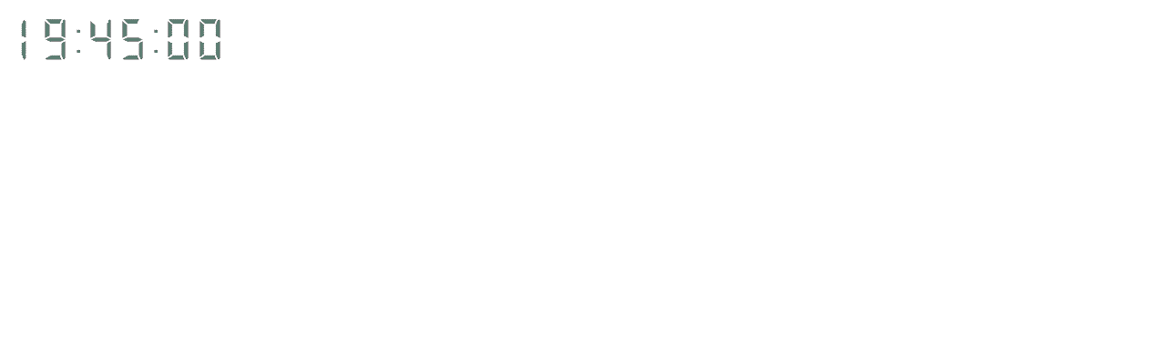

--- FILE ---
content_type: text/html
request_url: https://dkstudio.jp/watch/watchman.html
body_size: 858
content:

<script type="text/javascript">
<!--

document.write('<img src="0.gif" name="p1"><IMG src="0.gif" name="p2">');
document.write('<img src="ten.gif" name="p7"><IMG src="0.gif"name="p3"><IMG src="0.gif" name="p4">');
document.write('<img src="ten.gif" name="p8"><IMG src="0.gif" name="p5"><IMG src="0.gif" name="p6">');

function jikoku2(){
  data   = new Date();

  hour   = data.getHours();
  hour2  = hour % 10;
  hour1  = (hour-hour2) / 10 ;

  mine   = data.getMinutes();
  mine2  = mine % 10;
  mine1  = (mine - mine2) / 10;
  
  sec    = data.getSeconds();
  sec2   = sec % 10;
  sec1   = (sec - sec2) / 10;
  
document.p1.src =  hour1 + ".gif";
document.p2.src =  hour2 + ".gif";
document.p3.src =  mine1 + ".gif";
document.p4.src =  mine2 + ".gif";
document.p5.src =  sec1 + ".gif";
document.p6.src =  sec2 + ".gif";

document.p7.src = "ten.gif";
document.p8.src = "ten.gif";

}

setInterval("jikoku2()",1000);

// -->
</script>

